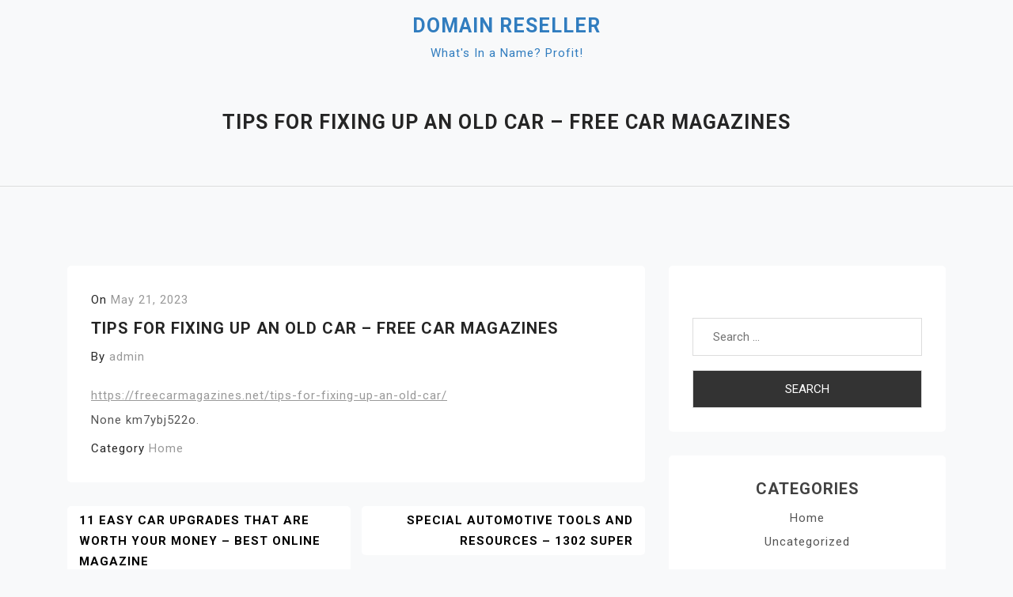

--- FILE ---
content_type: text/html; charset=UTF-8
request_url: https://idomainreseller.com/2023/05/21/tips-for-fixing-up-an-old-car-free-car-magazines/
body_size: 9274
content:
<!doctype html>
<html lang="en-US">
<head>
	<meta charset="UTF-8">
	<meta name="viewport" content="width=device-width, initial-scale=1">
	<link rel="profile" href="https://gmpg.org/xfn/11">

	<meta name='robots' content='index, follow, max-image-preview:large, max-snippet:-1, max-video-preview:-1' />

	<!-- This site is optimized with the Yoast SEO plugin v26.8-RC7 - https://yoast.com/product/yoast-seo-wordpress/ -->
	<title>Tips for Fixing Up an Old Car - Free Car Magazines - Domain Reseller</title>
	<link rel="canonical" href="https://idomainreseller.com/2023/05/21/tips-for-fixing-up-an-old-car-free-car-magazines/" />
	<meta property="og:locale" content="en_US" />
	<meta property="og:type" content="article" />
	<meta property="og:title" content="Tips for Fixing Up an Old Car - Free Car Magazines - Domain Reseller" />
	<meta property="og:description" content="https://freecarmagazines.net/tips-for-fixing-up-an-old-car/ None km7ybj522o." />
	<meta property="og:url" content="https://idomainreseller.com/2023/05/21/tips-for-fixing-up-an-old-car-free-car-magazines/" />
	<meta property="og:site_name" content="Domain Reseller" />
	<meta property="article:published_time" content="2023-05-21T04:08:32+00:00" />
	<meta name="author" content="admin" />
	<meta name="twitter:card" content="summary_large_image" />
	<meta name="twitter:label1" content="Written by" />
	<meta name="twitter:data1" content="admin" />
	<script type="application/ld+json" class="yoast-schema-graph">{"@context":"https://schema.org","@graph":[{"@type":"Article","@id":"https://idomainreseller.com/2023/05/21/tips-for-fixing-up-an-old-car-free-car-magazines/#article","isPartOf":{"@id":"https://idomainreseller.com/2023/05/21/tips-for-fixing-up-an-old-car-free-car-magazines/"},"author":{"name":"admin","@id":"https://idomainreseller.com/#/schema/person/b4e5cf24b1c14148adfabe2fd29d16b3"},"headline":"Tips for Fixing Up an Old Car &#8211; Free Car Magazines","datePublished":"2023-05-21T04:08:32+00:00","mainEntityOfPage":{"@id":"https://idomainreseller.com/2023/05/21/tips-for-fixing-up-an-old-car-free-car-magazines/"},"wordCount":19,"commentCount":0,"articleSection":["Home"],"inLanguage":"en-US","potentialAction":[{"@type":"CommentAction","name":"Comment","target":["https://idomainreseller.com/2023/05/21/tips-for-fixing-up-an-old-car-free-car-magazines/#respond"]}]},{"@type":"WebPage","@id":"https://idomainreseller.com/2023/05/21/tips-for-fixing-up-an-old-car-free-car-magazines/","url":"https://idomainreseller.com/2023/05/21/tips-for-fixing-up-an-old-car-free-car-magazines/","name":"Tips for Fixing Up an Old Car - Free Car Magazines - Domain Reseller","isPartOf":{"@id":"https://idomainreseller.com/#website"},"datePublished":"2023-05-21T04:08:32+00:00","author":{"@id":"https://idomainreseller.com/#/schema/person/b4e5cf24b1c14148adfabe2fd29d16b3"},"breadcrumb":{"@id":"https://idomainreseller.com/2023/05/21/tips-for-fixing-up-an-old-car-free-car-magazines/#breadcrumb"},"inLanguage":"en-US","potentialAction":[{"@type":"ReadAction","target":["https://idomainreseller.com/2023/05/21/tips-for-fixing-up-an-old-car-free-car-magazines/"]}]},{"@type":"BreadcrumbList","@id":"https://idomainreseller.com/2023/05/21/tips-for-fixing-up-an-old-car-free-car-magazines/#breadcrumb","itemListElement":[{"@type":"ListItem","position":1,"name":"Home","item":"https://idomainreseller.com/"},{"@type":"ListItem","position":2,"name":"Tips for Fixing Up an Old Car &#8211; Free Car Magazines"}]},{"@type":"WebSite","@id":"https://idomainreseller.com/#website","url":"https://idomainreseller.com/","name":"Domain Reseller","description":"What&#039;s In a Name? Profit!","potentialAction":[{"@type":"SearchAction","target":{"@type":"EntryPoint","urlTemplate":"https://idomainreseller.com/?s={search_term_string}"},"query-input":{"@type":"PropertyValueSpecification","valueRequired":true,"valueName":"search_term_string"}}],"inLanguage":"en-US"},{"@type":"Person","@id":"https://idomainreseller.com/#/schema/person/b4e5cf24b1c14148adfabe2fd29d16b3","name":"admin","image":{"@type":"ImageObject","inLanguage":"en-US","@id":"https://idomainreseller.com/#/schema/person/image/","url":"https://secure.gravatar.com/avatar/113ee0676381dae4354305e9821d9a9538d12e242be37ecd086c436f1656e5e6?s=96&d=mm&r=g","contentUrl":"https://secure.gravatar.com/avatar/113ee0676381dae4354305e9821d9a9538d12e242be37ecd086c436f1656e5e6?s=96&d=mm&r=g","caption":"admin"},"sameAs":["https://idomainreseller.com"],"url":"https://idomainreseller.com/author/admin/"}]}</script>
	<!-- / Yoast SEO plugin. -->


<link rel='dns-prefetch' href='//fonts.googleapis.com' />
<link rel="alternate" type="application/rss+xml" title="Domain Reseller &raquo; Feed" href="https://idomainreseller.com/feed/" />
<link rel="alternate" type="application/rss+xml" title="Domain Reseller &raquo; Comments Feed" href="https://idomainreseller.com/comments/feed/" />
<link rel="alternate" type="application/rss+xml" title="Domain Reseller &raquo; Tips for Fixing Up an Old Car &#8211; Free Car Magazines Comments Feed" href="https://idomainreseller.com/2023/05/21/tips-for-fixing-up-an-old-car-free-car-magazines/feed/" />
<link rel="alternate" title="oEmbed (JSON)" type="application/json+oembed" href="https://idomainreseller.com/wp-json/oembed/1.0/embed?url=https%3A%2F%2Fidomainreseller.com%2F2023%2F05%2F21%2Ftips-for-fixing-up-an-old-car-free-car-magazines%2F" />
<link rel="alternate" title="oEmbed (XML)" type="text/xml+oembed" href="https://idomainreseller.com/wp-json/oembed/1.0/embed?url=https%3A%2F%2Fidomainreseller.com%2F2023%2F05%2F21%2Ftips-for-fixing-up-an-old-car-free-car-magazines%2F&#038;format=xml" />
<style id='wp-img-auto-sizes-contain-inline-css'>
img:is([sizes=auto i],[sizes^="auto," i]){contain-intrinsic-size:3000px 1500px}
/*# sourceURL=wp-img-auto-sizes-contain-inline-css */
</style>
<style id='wp-emoji-styles-inline-css'>

	img.wp-smiley, img.emoji {
		display: inline !important;
		border: none !important;
		box-shadow: none !important;
		height: 1em !important;
		width: 1em !important;
		margin: 0 0.07em !important;
		vertical-align: -0.1em !important;
		background: none !important;
		padding: 0 !important;
	}
/*# sourceURL=wp-emoji-styles-inline-css */
</style>
<style id='wp-block-library-inline-css'>
:root{--wp-block-synced-color:#7a00df;--wp-block-synced-color--rgb:122,0,223;--wp-bound-block-color:var(--wp-block-synced-color);--wp-editor-canvas-background:#ddd;--wp-admin-theme-color:#007cba;--wp-admin-theme-color--rgb:0,124,186;--wp-admin-theme-color-darker-10:#006ba1;--wp-admin-theme-color-darker-10--rgb:0,107,160.5;--wp-admin-theme-color-darker-20:#005a87;--wp-admin-theme-color-darker-20--rgb:0,90,135;--wp-admin-border-width-focus:2px}@media (min-resolution:192dpi){:root{--wp-admin-border-width-focus:1.5px}}.wp-element-button{cursor:pointer}:root .has-very-light-gray-background-color{background-color:#eee}:root .has-very-dark-gray-background-color{background-color:#313131}:root .has-very-light-gray-color{color:#eee}:root .has-very-dark-gray-color{color:#313131}:root .has-vivid-green-cyan-to-vivid-cyan-blue-gradient-background{background:linear-gradient(135deg,#00d084,#0693e3)}:root .has-purple-crush-gradient-background{background:linear-gradient(135deg,#34e2e4,#4721fb 50%,#ab1dfe)}:root .has-hazy-dawn-gradient-background{background:linear-gradient(135deg,#faaca8,#dad0ec)}:root .has-subdued-olive-gradient-background{background:linear-gradient(135deg,#fafae1,#67a671)}:root .has-atomic-cream-gradient-background{background:linear-gradient(135deg,#fdd79a,#004a59)}:root .has-nightshade-gradient-background{background:linear-gradient(135deg,#330968,#31cdcf)}:root .has-midnight-gradient-background{background:linear-gradient(135deg,#020381,#2874fc)}:root{--wp--preset--font-size--normal:16px;--wp--preset--font-size--huge:42px}.has-regular-font-size{font-size:1em}.has-larger-font-size{font-size:2.625em}.has-normal-font-size{font-size:var(--wp--preset--font-size--normal)}.has-huge-font-size{font-size:var(--wp--preset--font-size--huge)}.has-text-align-center{text-align:center}.has-text-align-left{text-align:left}.has-text-align-right{text-align:right}.has-fit-text{white-space:nowrap!important}#end-resizable-editor-section{display:none}.aligncenter{clear:both}.items-justified-left{justify-content:flex-start}.items-justified-center{justify-content:center}.items-justified-right{justify-content:flex-end}.items-justified-space-between{justify-content:space-between}.screen-reader-text{border:0;clip-path:inset(50%);height:1px;margin:-1px;overflow:hidden;padding:0;position:absolute;width:1px;word-wrap:normal!important}.screen-reader-text:focus{background-color:#ddd;clip-path:none;color:#444;display:block;font-size:1em;height:auto;left:5px;line-height:normal;padding:15px 23px 14px;text-decoration:none;top:5px;width:auto;z-index:100000}html :where(.has-border-color){border-style:solid}html :where([style*=border-top-color]){border-top-style:solid}html :where([style*=border-right-color]){border-right-style:solid}html :where([style*=border-bottom-color]){border-bottom-style:solid}html :where([style*=border-left-color]){border-left-style:solid}html :where([style*=border-width]){border-style:solid}html :where([style*=border-top-width]){border-top-style:solid}html :where([style*=border-right-width]){border-right-style:solid}html :where([style*=border-bottom-width]){border-bottom-style:solid}html :where([style*=border-left-width]){border-left-style:solid}html :where(img[class*=wp-image-]){height:auto;max-width:100%}:where(figure){margin:0 0 1em}html :where(.is-position-sticky){--wp-admin--admin-bar--position-offset:var(--wp-admin--admin-bar--height,0px)}@media screen and (max-width:600px){html :where(.is-position-sticky){--wp-admin--admin-bar--position-offset:0px}}

/*# sourceURL=wp-block-library-inline-css */
</style><style id='global-styles-inline-css'>
:root{--wp--preset--aspect-ratio--square: 1;--wp--preset--aspect-ratio--4-3: 4/3;--wp--preset--aspect-ratio--3-4: 3/4;--wp--preset--aspect-ratio--3-2: 3/2;--wp--preset--aspect-ratio--2-3: 2/3;--wp--preset--aspect-ratio--16-9: 16/9;--wp--preset--aspect-ratio--9-16: 9/16;--wp--preset--color--black: #000000;--wp--preset--color--cyan-bluish-gray: #abb8c3;--wp--preset--color--white: #ffffff;--wp--preset--color--pale-pink: #f78da7;--wp--preset--color--vivid-red: #cf2e2e;--wp--preset--color--luminous-vivid-orange: #ff6900;--wp--preset--color--luminous-vivid-amber: #fcb900;--wp--preset--color--light-green-cyan: #7bdcb5;--wp--preset--color--vivid-green-cyan: #00d084;--wp--preset--color--pale-cyan-blue: #8ed1fc;--wp--preset--color--vivid-cyan-blue: #0693e3;--wp--preset--color--vivid-purple: #9b51e0;--wp--preset--gradient--vivid-cyan-blue-to-vivid-purple: linear-gradient(135deg,rgb(6,147,227) 0%,rgb(155,81,224) 100%);--wp--preset--gradient--light-green-cyan-to-vivid-green-cyan: linear-gradient(135deg,rgb(122,220,180) 0%,rgb(0,208,130) 100%);--wp--preset--gradient--luminous-vivid-amber-to-luminous-vivid-orange: linear-gradient(135deg,rgb(252,185,0) 0%,rgb(255,105,0) 100%);--wp--preset--gradient--luminous-vivid-orange-to-vivid-red: linear-gradient(135deg,rgb(255,105,0) 0%,rgb(207,46,46) 100%);--wp--preset--gradient--very-light-gray-to-cyan-bluish-gray: linear-gradient(135deg,rgb(238,238,238) 0%,rgb(169,184,195) 100%);--wp--preset--gradient--cool-to-warm-spectrum: linear-gradient(135deg,rgb(74,234,220) 0%,rgb(151,120,209) 20%,rgb(207,42,186) 40%,rgb(238,44,130) 60%,rgb(251,105,98) 80%,rgb(254,248,76) 100%);--wp--preset--gradient--blush-light-purple: linear-gradient(135deg,rgb(255,206,236) 0%,rgb(152,150,240) 100%);--wp--preset--gradient--blush-bordeaux: linear-gradient(135deg,rgb(254,205,165) 0%,rgb(254,45,45) 50%,rgb(107,0,62) 100%);--wp--preset--gradient--luminous-dusk: linear-gradient(135deg,rgb(255,203,112) 0%,rgb(199,81,192) 50%,rgb(65,88,208) 100%);--wp--preset--gradient--pale-ocean: linear-gradient(135deg,rgb(255,245,203) 0%,rgb(182,227,212) 50%,rgb(51,167,181) 100%);--wp--preset--gradient--electric-grass: linear-gradient(135deg,rgb(202,248,128) 0%,rgb(113,206,126) 100%);--wp--preset--gradient--midnight: linear-gradient(135deg,rgb(2,3,129) 0%,rgb(40,116,252) 100%);--wp--preset--font-size--small: 13px;--wp--preset--font-size--medium: 20px;--wp--preset--font-size--large: 36px;--wp--preset--font-size--x-large: 42px;--wp--preset--spacing--20: 0.44rem;--wp--preset--spacing--30: 0.67rem;--wp--preset--spacing--40: 1rem;--wp--preset--spacing--50: 1.5rem;--wp--preset--spacing--60: 2.25rem;--wp--preset--spacing--70: 3.38rem;--wp--preset--spacing--80: 5.06rem;--wp--preset--shadow--natural: 6px 6px 9px rgba(0, 0, 0, 0.2);--wp--preset--shadow--deep: 12px 12px 50px rgba(0, 0, 0, 0.4);--wp--preset--shadow--sharp: 6px 6px 0px rgba(0, 0, 0, 0.2);--wp--preset--shadow--outlined: 6px 6px 0px -3px rgb(255, 255, 255), 6px 6px rgb(0, 0, 0);--wp--preset--shadow--crisp: 6px 6px 0px rgb(0, 0, 0);}:where(.is-layout-flex){gap: 0.5em;}:where(.is-layout-grid){gap: 0.5em;}body .is-layout-flex{display: flex;}.is-layout-flex{flex-wrap: wrap;align-items: center;}.is-layout-flex > :is(*, div){margin: 0;}body .is-layout-grid{display: grid;}.is-layout-grid > :is(*, div){margin: 0;}:where(.wp-block-columns.is-layout-flex){gap: 2em;}:where(.wp-block-columns.is-layout-grid){gap: 2em;}:where(.wp-block-post-template.is-layout-flex){gap: 1.25em;}:where(.wp-block-post-template.is-layout-grid){gap: 1.25em;}.has-black-color{color: var(--wp--preset--color--black) !important;}.has-cyan-bluish-gray-color{color: var(--wp--preset--color--cyan-bluish-gray) !important;}.has-white-color{color: var(--wp--preset--color--white) !important;}.has-pale-pink-color{color: var(--wp--preset--color--pale-pink) !important;}.has-vivid-red-color{color: var(--wp--preset--color--vivid-red) !important;}.has-luminous-vivid-orange-color{color: var(--wp--preset--color--luminous-vivid-orange) !important;}.has-luminous-vivid-amber-color{color: var(--wp--preset--color--luminous-vivid-amber) !important;}.has-light-green-cyan-color{color: var(--wp--preset--color--light-green-cyan) !important;}.has-vivid-green-cyan-color{color: var(--wp--preset--color--vivid-green-cyan) !important;}.has-pale-cyan-blue-color{color: var(--wp--preset--color--pale-cyan-blue) !important;}.has-vivid-cyan-blue-color{color: var(--wp--preset--color--vivid-cyan-blue) !important;}.has-vivid-purple-color{color: var(--wp--preset--color--vivid-purple) !important;}.has-black-background-color{background-color: var(--wp--preset--color--black) !important;}.has-cyan-bluish-gray-background-color{background-color: var(--wp--preset--color--cyan-bluish-gray) !important;}.has-white-background-color{background-color: var(--wp--preset--color--white) !important;}.has-pale-pink-background-color{background-color: var(--wp--preset--color--pale-pink) !important;}.has-vivid-red-background-color{background-color: var(--wp--preset--color--vivid-red) !important;}.has-luminous-vivid-orange-background-color{background-color: var(--wp--preset--color--luminous-vivid-orange) !important;}.has-luminous-vivid-amber-background-color{background-color: var(--wp--preset--color--luminous-vivid-amber) !important;}.has-light-green-cyan-background-color{background-color: var(--wp--preset--color--light-green-cyan) !important;}.has-vivid-green-cyan-background-color{background-color: var(--wp--preset--color--vivid-green-cyan) !important;}.has-pale-cyan-blue-background-color{background-color: var(--wp--preset--color--pale-cyan-blue) !important;}.has-vivid-cyan-blue-background-color{background-color: var(--wp--preset--color--vivid-cyan-blue) !important;}.has-vivid-purple-background-color{background-color: var(--wp--preset--color--vivid-purple) !important;}.has-black-border-color{border-color: var(--wp--preset--color--black) !important;}.has-cyan-bluish-gray-border-color{border-color: var(--wp--preset--color--cyan-bluish-gray) !important;}.has-white-border-color{border-color: var(--wp--preset--color--white) !important;}.has-pale-pink-border-color{border-color: var(--wp--preset--color--pale-pink) !important;}.has-vivid-red-border-color{border-color: var(--wp--preset--color--vivid-red) !important;}.has-luminous-vivid-orange-border-color{border-color: var(--wp--preset--color--luminous-vivid-orange) !important;}.has-luminous-vivid-amber-border-color{border-color: var(--wp--preset--color--luminous-vivid-amber) !important;}.has-light-green-cyan-border-color{border-color: var(--wp--preset--color--light-green-cyan) !important;}.has-vivid-green-cyan-border-color{border-color: var(--wp--preset--color--vivid-green-cyan) !important;}.has-pale-cyan-blue-border-color{border-color: var(--wp--preset--color--pale-cyan-blue) !important;}.has-vivid-cyan-blue-border-color{border-color: var(--wp--preset--color--vivid-cyan-blue) !important;}.has-vivid-purple-border-color{border-color: var(--wp--preset--color--vivid-purple) !important;}.has-vivid-cyan-blue-to-vivid-purple-gradient-background{background: var(--wp--preset--gradient--vivid-cyan-blue-to-vivid-purple) !important;}.has-light-green-cyan-to-vivid-green-cyan-gradient-background{background: var(--wp--preset--gradient--light-green-cyan-to-vivid-green-cyan) !important;}.has-luminous-vivid-amber-to-luminous-vivid-orange-gradient-background{background: var(--wp--preset--gradient--luminous-vivid-amber-to-luminous-vivid-orange) !important;}.has-luminous-vivid-orange-to-vivid-red-gradient-background{background: var(--wp--preset--gradient--luminous-vivid-orange-to-vivid-red) !important;}.has-very-light-gray-to-cyan-bluish-gray-gradient-background{background: var(--wp--preset--gradient--very-light-gray-to-cyan-bluish-gray) !important;}.has-cool-to-warm-spectrum-gradient-background{background: var(--wp--preset--gradient--cool-to-warm-spectrum) !important;}.has-blush-light-purple-gradient-background{background: var(--wp--preset--gradient--blush-light-purple) !important;}.has-blush-bordeaux-gradient-background{background: var(--wp--preset--gradient--blush-bordeaux) !important;}.has-luminous-dusk-gradient-background{background: var(--wp--preset--gradient--luminous-dusk) !important;}.has-pale-ocean-gradient-background{background: var(--wp--preset--gradient--pale-ocean) !important;}.has-electric-grass-gradient-background{background: var(--wp--preset--gradient--electric-grass) !important;}.has-midnight-gradient-background{background: var(--wp--preset--gradient--midnight) !important;}.has-small-font-size{font-size: var(--wp--preset--font-size--small) !important;}.has-medium-font-size{font-size: var(--wp--preset--font-size--medium) !important;}.has-large-font-size{font-size: var(--wp--preset--font-size--large) !important;}.has-x-large-font-size{font-size: var(--wp--preset--font-size--x-large) !important;}
/*# sourceURL=global-styles-inline-css */
</style>

<style id='classic-theme-styles-inline-css'>
/*! This file is auto-generated */
.wp-block-button__link{color:#fff;background-color:#32373c;border-radius:9999px;box-shadow:none;text-decoration:none;padding:calc(.667em + 2px) calc(1.333em + 2px);font-size:1.125em}.wp-block-file__button{background:#32373c;color:#fff;text-decoration:none}
/*# sourceURL=/wp-includes/css/classic-themes.min.css */
</style>
<link rel='stylesheet' id='doyel-google-fonts-css' href='https://fonts.googleapis.com/css?family=Roboto%3A300%2C300i%2C400%2C400i%2C500%2C700&#038;subset=latin%2Clatin-ext' media='all' />
<link rel='stylesheet' id='bootstrap-css' href='https://idomainreseller.com/wp-content/themes/doyel/assets/css/bootstrap.min.css?ver=4.5.0' media='all' />
<link rel='stylesheet' id='slicknav-css' href='https://idomainreseller.com/wp-content/themes/doyel/assets/css/slicknav.min.css?ver=1.0.3' media='all' />
<link rel='stylesheet' id='doyel-default-block-css' href='https://idomainreseller.com/wp-content/themes/doyel/assets/css/default-block.css?ver=1.1.9' media='all' />
<link rel='stylesheet' id='doyel-style-css' href='https://idomainreseller.com/wp-content/themes/doyel/assets/css/doyel-style.css?ver=1.0.0' media='all' />
<link rel='stylesheet' id='doyel-custom-css' href='https://idomainreseller.com/wp-content/themes/doyel/assets/css/custom-style.css?ver=6.9' media='all' />
<style id='doyel-custom-inline-css'>

        .site-title a,
        .site-description,
        .site-title a:hover {
            color: #317dbf ;
        }
    
/*# sourceURL=doyel-custom-inline-css */
</style>
<script src="https://idomainreseller.com/wp-includes/js/jquery/jquery.min.js?ver=3.7.1" id="jquery-core-js"></script>
<script src="https://idomainreseller.com/wp-includes/js/jquery/jquery-migrate.min.js?ver=3.4.1" id="jquery-migrate-js"></script>
<link rel="https://api.w.org/" href="https://idomainreseller.com/wp-json/" /><link rel="alternate" title="JSON" type="application/json" href="https://idomainreseller.com/wp-json/wp/v2/posts/653" /><link rel="EditURI" type="application/rsd+xml" title="RSD" href="https://idomainreseller.com/xmlrpc.php?rsd" />
<meta name="generator" content="WordPress 6.9" />
<link rel='shortlink' href='https://idomainreseller.com/?p=653' />
<link rel="pingback" href="https://idomainreseller.com/xmlrpc.php"><style>.recentcomments a{display:inline !important;padding:0 !important;margin:0 !important;}</style></head>

<body class="wp-singular post-template-default single single-post postid-653 single-format-standard wp-theme-doyel">
<div id="page" class="site">
	<section class="header-top">
		<div class="container">
			<div class="row">
				
			</div>
		</div>
	</section>
		<a class="skip-link screen-reader-text" href="#content">Skip to content</a>
	<header id="masthead" class="header-area  header-margin-top">
				<div class="container">
			<div class="row">
				<div class="col-lg-12">
					<div class="site-branding text-center">
													<p class="site-title"><a href="https://idomainreseller.com/" rel="home">Domain Reseller</a></p>
														<p class="site-description">What&#039;s In a Name? Profit!</p>
											</div><!-- .site-branding -->
				</div>
			</div>
		</div>
	</header><!-- #masthead -->
	<section class="mainmenu-area">
		<div class="container">
			<div class="row">
				<div class="col-lg-12">
					<div class="doyel-responsive-menu"></div>
					<button class="screen-reader-text menu-close">Close Menu</button>
					<div class="mainmenu">
						<div id="primary-menu" class="menu"></div>
					</div>
				</div>
			</div>
		</div>
	</section>
<section class="breadcrumbs-area">
	<div class="container">
		<div class="row">
			<div class="col-lg-12">
				<h2>Tips for Fixing Up an Old Car &#8211; Free Car Magazines</h2>
			</div>
		</div>
	</div>
</section>

<section class="single-area " id="content">
	<div class="container">
		<div class="row">
			<div class="col-lg-8">
				
<article id="post-653" class="post-653 post type-post status-publish format-standard hentry category-home">
	
			<div class="entry-meta">
			<span class="posted-on">On <a href="https://idomainreseller.com/2023/05/21/tips-for-fixing-up-an-old-car-free-car-magazines/" rel="bookmark"><time class="entry-date published updated" datetime="2023-05-21T04:08:32+00:00">May 21, 2023</time></a></span>		</div><!-- .entry-meta -->
	
	<header class="entry-header">
		<h1 class="entry-title">Tips for Fixing Up an Old Car &#8211; Free Car Magazines</h1>			<div class="entry-meta">
				<span class="byline"> By <span class="author vcard"><a class="url fn n" href="https://idomainreseller.com/author/admin/">admin</a></span></span>			</div><!-- .entry-meta -->
			</header><!-- .entry-header -->

	

	<div class="entry-content">
		<p><a href='https://freecarmagazines.net/tips-for-fixing-up-an-old-car/'>https://freecarmagazines.net/tips-for-fixing-up-an-old-car/</a> </p>
<p> None km7ybj522o.</p>
	</div><!-- .entry-content -->

			<footer class="entry-footer">
			<span class="cat-links">Category <a href="https://idomainreseller.com/category/home/" rel="category tag">Home</a></span>		</footer><!-- .entry-footer -->
	</article><!-- #post-653 -->

	<nav class="navigation post-navigation" aria-label="Posts">
		<h2 class="screen-reader-text">Post navigation</h2>
		<div class="nav-links"><div class="nav-previous"><a href="https://idomainreseller.com/2023/05/15/11-easy-car-upgrades-that-are-worth-your-money-best-online-magazine/" rel="prev">11 Easy Car Upgrades That Are Worth Your Money &#8211; Best Online Magazine</a></div><div class="nav-next"><a href="https://idomainreseller.com/2023/05/22/special-automotive-tools-and-resources-1302-super/" rel="next">Special Automotive Tools and Resources &#8211; 1302 Super</a></div></div>
	</nav>
<div id="comments" class="comments-area">

		<div id="respond" class="comment-respond">
		<h3 id="reply-title" class="comment-reply-title">Leave a Reply <small><a rel="nofollow" id="cancel-comment-reply-link" href="/2023/05/21/tips-for-fixing-up-an-old-car-free-car-magazines/#respond" style="display:none;">Cancel reply</a></small></h3><form action="https://idomainreseller.com/wp-comments-post.php" method="post" id="commentform" class="comment-form"><p class="comment-notes"><span id="email-notes">Your email address will not be published.</span> <span class="required-field-message">Required fields are marked <span class="required">*</span></span></p><p class="comment-form-comment"><label for="comment">Comment <span class="required">*</span></label> <textarea id="comment" name="comment" cols="45" rows="8" maxlength="65525" required></textarea></p><p class="comment-form-author"><label for="author">Name <span class="required">*</span></label> <input id="author" name="author" type="text" value="" size="30" maxlength="245" autocomplete="name" required /></p>
<p class="comment-form-email"><label for="email">Email <span class="required">*</span></label> <input id="email" name="email" type="email" value="" size="30" maxlength="100" aria-describedby="email-notes" autocomplete="email" required /></p>
<p class="comment-form-url"><label for="url">Website</label> <input id="url" name="url" type="url" value="" size="30" maxlength="200" autocomplete="url" /></p>
<p class="comment-form-cookies-consent"><input id="wp-comment-cookies-consent" name="wp-comment-cookies-consent" type="checkbox" value="yes" /> <label for="wp-comment-cookies-consent">Save my name, email, and website in this browser for the next time I comment.</label></p>
<p class="form-submit"><input name="submit" type="submit" id="submit" class="submit" value="Post Comment" /> <input type='hidden' name='comment_post_ID' value='653' id='comment_post_ID' />
<input type='hidden' name='comment_parent' id='comment_parent' value='0' />
</p></form>	</div><!-- #respond -->
	
</div><!-- #comments -->
			</div>
						<div class="col-lg-4">
				
<aside id="secondary" class="widget-area">
	<section id="search-2" class="widget widget_search"><form role="search" method="get" class="search-form" action="https://idomainreseller.com/">
				<label>
					<span class="screen-reader-text">Search for:</span>
					<input type="search" class="search-field" placeholder="Search &hellip;" value="" name="s" />
				</label>
				<input type="submit" class="search-submit" value="Search" />
			</form></section><section id="categories-2" class="widget widget_categories"><h2 class="widget-title">Categories</h2>
			<ul>
					<li class="cat-item cat-item-2"><a href="https://idomainreseller.com/category/home/">Home</a>
</li>
	<li class="cat-item cat-item-1"><a href="https://idomainreseller.com/category/uncategorized/">Uncategorized</a>
</li>
			</ul>

			</section>
		<section id="recent-posts-2" class="widget widget_recent_entries">
		<h2 class="widget-title">Recent Posts</h2>
		<ul>
											<li>
					<a href="https://idomainreseller.com/2026/01/28/how-modern-technology-has-accelerated-industrial-growth-next-level-business-playbook/">How Modern Technology Has Accelerated Industrial Growth &#8211; Next Level Business Playbook</a>
									</li>
											<li>
					<a href="https://idomainreseller.com/2026/01/27/10-auto-repairs-to-elevate-your-vehicle-american-bagger/">10 Auto Repairs to Elevate Your Vehicle &#8211; American Bagger</a>
									</li>
											<li>
					<a href="https://idomainreseller.com/2026/01/27/healthy-twists-on-popular-mexican-food-items-guilt-free-recipe-ideas-confluent-kitchen/">Healthy Twists on Popular Mexican Food Items  Guilt-Free Recipe Ideas &#8211; Confluent Kitchen</a>
									</li>
											<li>
					<a href="https://idomainreseller.com/2026/01/24/important-planning-tips-for-launching-your-first-business-get-more-done-biz/">Important Planning Tips for Launching Your First Business &#8211; Get More Done Biz</a>
									</li>
											<li>
					<a href="https://idomainreseller.com/2026/01/23/hardscaping-tips-for-a-stunning-landscape-design-landscaping-for-curb-appeal/">Hardscaping Tips for a Stunning Landscape Design &#8211; Landscaping for Curb Appeal</a>
									</li>
					</ul>

		</section><section id="recent-comments-2" class="widget widget_recent_comments"><h2 class="widget-title">Recent Comments</h2><ul id="recentcomments"><li class="recentcomments"><span class="comment-author-link"><a href="https://wordpress.org/" class="url" rel="ugc external nofollow">A WordPress Commenter</a></span> on <a href="https://idomainreseller.com/2021/02/19/hello-world/#comment-1">Hello world!</a></li></ul></section><section id="archives-2" class="widget widget_archive"><h2 class="widget-title">Archives</h2>
			<ul>
					<li><a href='https://idomainreseller.com/2026/01/'>January 2026</a></li>
	<li><a href='https://idomainreseller.com/2025/12/'>December 2025</a></li>
	<li><a href='https://idomainreseller.com/2025/11/'>November 2025</a></li>
	<li><a href='https://idomainreseller.com/2025/10/'>October 2025</a></li>
	<li><a href='https://idomainreseller.com/2025/09/'>September 2025</a></li>
	<li><a href='https://idomainreseller.com/2025/08/'>August 2025</a></li>
	<li><a href='https://idomainreseller.com/2025/07/'>July 2025</a></li>
	<li><a href='https://idomainreseller.com/2025/06/'>June 2025</a></li>
	<li><a href='https://idomainreseller.com/2025/05/'>May 2025</a></li>
	<li><a href='https://idomainreseller.com/2025/04/'>April 2025</a></li>
	<li><a href='https://idomainreseller.com/2025/03/'>March 2025</a></li>
	<li><a href='https://idomainreseller.com/2025/02/'>February 2025</a></li>
	<li><a href='https://idomainreseller.com/2025/01/'>January 2025</a></li>
	<li><a href='https://idomainreseller.com/2024/12/'>December 2024</a></li>
	<li><a href='https://idomainreseller.com/2024/11/'>November 2024</a></li>
	<li><a href='https://idomainreseller.com/2024/10/'>October 2024</a></li>
	<li><a href='https://idomainreseller.com/2024/09/'>September 2024</a></li>
	<li><a href='https://idomainreseller.com/2024/08/'>August 2024</a></li>
	<li><a href='https://idomainreseller.com/2024/07/'>July 2024</a></li>
	<li><a href='https://idomainreseller.com/2024/06/'>June 2024</a></li>
	<li><a href='https://idomainreseller.com/2024/05/'>May 2024</a></li>
	<li><a href='https://idomainreseller.com/2024/04/'>April 2024</a></li>
	<li><a href='https://idomainreseller.com/2024/03/'>March 2024</a></li>
	<li><a href='https://idomainreseller.com/2024/02/'>February 2024</a></li>
	<li><a href='https://idomainreseller.com/2024/01/'>January 2024</a></li>
	<li><a href='https://idomainreseller.com/2023/12/'>December 2023</a></li>
	<li><a href='https://idomainreseller.com/2023/11/'>November 2023</a></li>
	<li><a href='https://idomainreseller.com/2023/10/'>October 2023</a></li>
	<li><a href='https://idomainreseller.com/2023/09/'>September 2023</a></li>
	<li><a href='https://idomainreseller.com/2023/08/'>August 2023</a></li>
	<li><a href='https://idomainreseller.com/2023/07/'>July 2023</a></li>
	<li><a href='https://idomainreseller.com/2023/06/'>June 2023</a></li>
	<li><a href='https://idomainreseller.com/2023/05/'>May 2023</a></li>
	<li><a href='https://idomainreseller.com/2023/04/'>April 2023</a></li>
	<li><a href='https://idomainreseller.com/2023/03/'>March 2023</a></li>
	<li><a href='https://idomainreseller.com/2023/02/'>February 2023</a></li>
	<li><a href='https://idomainreseller.com/2023/01/'>January 2023</a></li>
	<li><a href='https://idomainreseller.com/2022/12/'>December 2022</a></li>
	<li><a href='https://idomainreseller.com/2022/11/'>November 2022</a></li>
	<li><a href='https://idomainreseller.com/2022/10/'>October 2022</a></li>
	<li><a href='https://idomainreseller.com/2022/09/'>September 2022</a></li>
	<li><a href='https://idomainreseller.com/2022/08/'>August 2022</a></li>
	<li><a href='https://idomainreseller.com/2022/07/'>July 2022</a></li>
	<li><a href='https://idomainreseller.com/2022/06/'>June 2022</a></li>
	<li><a href='https://idomainreseller.com/2022/05/'>May 2022</a></li>
	<li><a href='https://idomainreseller.com/2022/04/'>April 2022</a></li>
	<li><a href='https://idomainreseller.com/2022/03/'>March 2022</a></li>
	<li><a href='https://idomainreseller.com/2022/02/'>February 2022</a></li>
	<li><a href='https://idomainreseller.com/2021/02/'>February 2021</a></li>
			</ul>

			</section></aside><!-- #secondary -->
			</div>
					</div>
	</div>
</div>
<footer class="footer-area">
	<div class="container">
		<div class="row">
			<div class="col-lg-12">
				<div class="copyright">
					<a href="https://wordpress.org/">
						Proudly powered by WordPress					</a>
					<span class="sep"> | </span>
						Theme: doyel by ashathemes.				</div>
			</div>
		</div>
	</div>
</footer>
</div><!-- #page -->
<script type="speculationrules">
{"prefetch":[{"source":"document","where":{"and":[{"href_matches":"/*"},{"not":{"href_matches":["/wp-*.php","/wp-admin/*","/wp-content/uploads/*","/wp-content/*","/wp-content/plugins/*","/wp-content/themes/doyel/*","/*\\?(.+)"]}},{"not":{"selector_matches":"a[rel~=\"nofollow\"]"}},{"not":{"selector_matches":".no-prefetch, .no-prefetch a"}}]},"eagerness":"conservative"}]}
</script>
<script src="https://idomainreseller.com/wp-content/themes/doyel/assets/js/bootstrap.min.js?ver=4.5.0" id="bootstrap-js"></script>
<script src="https://idomainreseller.com/wp-content/themes/doyel/assets/js/jquery.slicknav.min.js?ver=1.0.3" id="slicknav-js"></script>
<script src="https://idomainreseller.com/wp-content/themes/doyel/assets/js/doyel-script.js?ver=1.1.9" id="doyel-script-js"></script>
<script src="https://idomainreseller.com/wp-includes/js/comment-reply.min.js?ver=6.9" id="comment-reply-js" async data-wp-strategy="async" fetchpriority="low"></script>
<script id="wp-emoji-settings" type="application/json">
{"baseUrl":"https://s.w.org/images/core/emoji/17.0.2/72x72/","ext":".png","svgUrl":"https://s.w.org/images/core/emoji/17.0.2/svg/","svgExt":".svg","source":{"concatemoji":"https://idomainreseller.com/wp-includes/js/wp-emoji-release.min.js?ver=6.9"}}
</script>
<script type="module">
/*! This file is auto-generated */
const a=JSON.parse(document.getElementById("wp-emoji-settings").textContent),o=(window._wpemojiSettings=a,"wpEmojiSettingsSupports"),s=["flag","emoji"];function i(e){try{var t={supportTests:e,timestamp:(new Date).valueOf()};sessionStorage.setItem(o,JSON.stringify(t))}catch(e){}}function c(e,t,n){e.clearRect(0,0,e.canvas.width,e.canvas.height),e.fillText(t,0,0);t=new Uint32Array(e.getImageData(0,0,e.canvas.width,e.canvas.height).data);e.clearRect(0,0,e.canvas.width,e.canvas.height),e.fillText(n,0,0);const a=new Uint32Array(e.getImageData(0,0,e.canvas.width,e.canvas.height).data);return t.every((e,t)=>e===a[t])}function p(e,t){e.clearRect(0,0,e.canvas.width,e.canvas.height),e.fillText(t,0,0);var n=e.getImageData(16,16,1,1);for(let e=0;e<n.data.length;e++)if(0!==n.data[e])return!1;return!0}function u(e,t,n,a){switch(t){case"flag":return n(e,"\ud83c\udff3\ufe0f\u200d\u26a7\ufe0f","\ud83c\udff3\ufe0f\u200b\u26a7\ufe0f")?!1:!n(e,"\ud83c\udde8\ud83c\uddf6","\ud83c\udde8\u200b\ud83c\uddf6")&&!n(e,"\ud83c\udff4\udb40\udc67\udb40\udc62\udb40\udc65\udb40\udc6e\udb40\udc67\udb40\udc7f","\ud83c\udff4\u200b\udb40\udc67\u200b\udb40\udc62\u200b\udb40\udc65\u200b\udb40\udc6e\u200b\udb40\udc67\u200b\udb40\udc7f");case"emoji":return!a(e,"\ud83e\u1fac8")}return!1}function f(e,t,n,a){let r;const o=(r="undefined"!=typeof WorkerGlobalScope&&self instanceof WorkerGlobalScope?new OffscreenCanvas(300,150):document.createElement("canvas")).getContext("2d",{willReadFrequently:!0}),s=(o.textBaseline="top",o.font="600 32px Arial",{});return e.forEach(e=>{s[e]=t(o,e,n,a)}),s}function r(e){var t=document.createElement("script");t.src=e,t.defer=!0,document.head.appendChild(t)}a.supports={everything:!0,everythingExceptFlag:!0},new Promise(t=>{let n=function(){try{var e=JSON.parse(sessionStorage.getItem(o));if("object"==typeof e&&"number"==typeof e.timestamp&&(new Date).valueOf()<e.timestamp+604800&&"object"==typeof e.supportTests)return e.supportTests}catch(e){}return null}();if(!n){if("undefined"!=typeof Worker&&"undefined"!=typeof OffscreenCanvas&&"undefined"!=typeof URL&&URL.createObjectURL&&"undefined"!=typeof Blob)try{var e="postMessage("+f.toString()+"("+[JSON.stringify(s),u.toString(),c.toString(),p.toString()].join(",")+"));",a=new Blob([e],{type:"text/javascript"});const r=new Worker(URL.createObjectURL(a),{name:"wpTestEmojiSupports"});return void(r.onmessage=e=>{i(n=e.data),r.terminate(),t(n)})}catch(e){}i(n=f(s,u,c,p))}t(n)}).then(e=>{for(const n in e)a.supports[n]=e[n],a.supports.everything=a.supports.everything&&a.supports[n],"flag"!==n&&(a.supports.everythingExceptFlag=a.supports.everythingExceptFlag&&a.supports[n]);var t;a.supports.everythingExceptFlag=a.supports.everythingExceptFlag&&!a.supports.flag,a.supports.everything||((t=a.source||{}).concatemoji?r(t.concatemoji):t.wpemoji&&t.twemoji&&(r(t.twemoji),r(t.wpemoji)))});
//# sourceURL=https://idomainreseller.com/wp-includes/js/wp-emoji-loader.min.js
</script>
</body>
</html>
